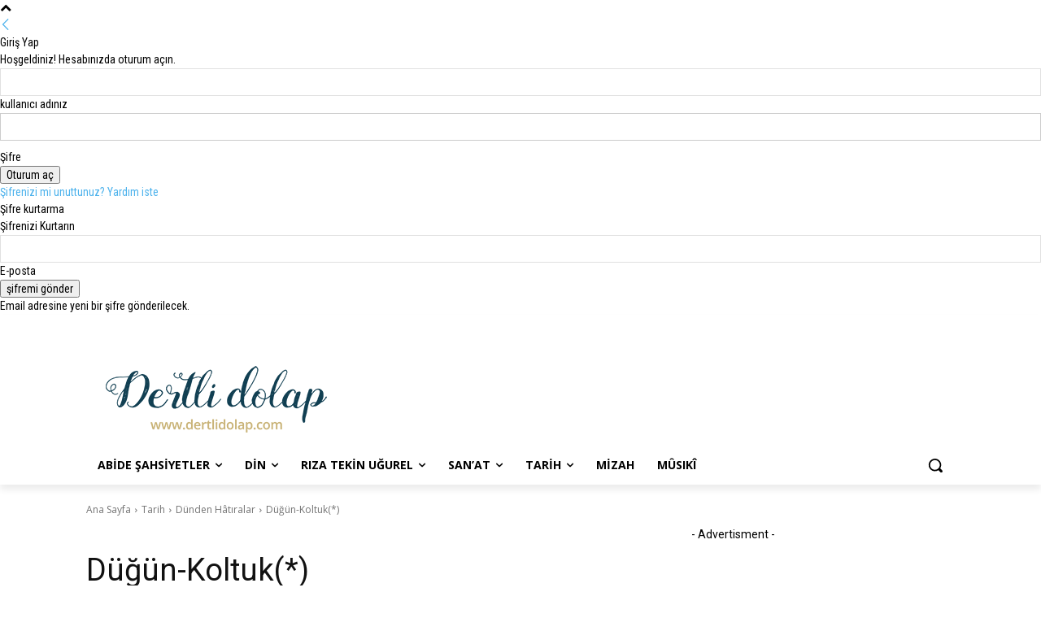

--- FILE ---
content_type: text/html; charset=utf-8
request_url: https://www.google.com/recaptcha/api2/aframe
body_size: 269
content:
<!DOCTYPE HTML><html><head><meta http-equiv="content-type" content="text/html; charset=UTF-8"></head><body><script nonce="GM0Z1ZqtJkjvHyB0HHCRwA">/** Anti-fraud and anti-abuse applications only. See google.com/recaptcha */ try{var clients={'sodar':'https://pagead2.googlesyndication.com/pagead/sodar?'};window.addEventListener("message",function(a){try{if(a.source===window.parent){var b=JSON.parse(a.data);var c=clients[b['id']];if(c){var d=document.createElement('img');d.src=c+b['params']+'&rc='+(localStorage.getItem("rc::a")?sessionStorage.getItem("rc::b"):"");window.document.body.appendChild(d);sessionStorage.setItem("rc::e",parseInt(sessionStorage.getItem("rc::e")||0)+1);localStorage.setItem("rc::h",'1768885134218');}}}catch(b){}});window.parent.postMessage("_grecaptcha_ready", "*");}catch(b){}</script></body></html>